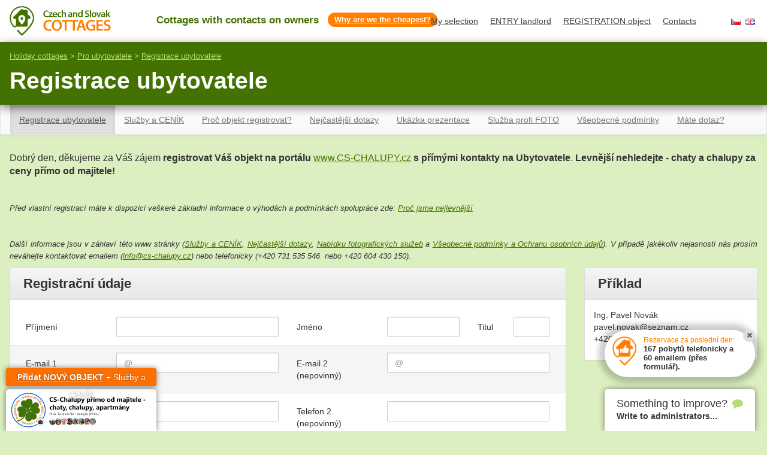

--- FILE ---
content_type: text/html; charset=windows-1250
request_url: https://en.cs-chalupy.cz/ubytovatel/registrace/
body_size: 8497
content:
<!DOCTYPE html PUBLIC "-//W3C//DTD XHTML 1.0 Strict//EN" "http://www.w3.org/TR/xhtml1/DTD/xhtml1-strict.dtd">
<html xmlns="http://www.w3.org/1999/xhtml" lang="en">
<head>
    <!-- Google Tag Manager -->
    <script>(function(w,d,s,l,i){w[l]=w[l]||[];w[l].push({'gtm.start':
    new Date().getTime(),event:'gtm.js'});var f=d.getElementsByTagName(s)[0],
    j=d.createElement(s),dl=l!='dataLayer'?'&l='+l:'';j.async=true;j.src=
    'https://www.googletagmanager.com/gtm.js?id='+i+dl;f.parentNode.insertBefore(j,f);
    })(window,document,'script','dataLayer','GTM-NGNX7VP');</script>
    <!-- End Google Tag Manager -->
    
        <meta http-equiv="Content-language" content="en" />
    <meta http-equiv="Content-Type" content="text/html; charset=windows-1250" />
    <link rel="shortcut icon" href="/favicon.ico" />
    <meta http-equiv="X-UA-Compatible" content="IE=edge">
    <meta name="viewport" content="width=device-width, initial-scale=1.0, maximum-scale=1.0, user-scalable=no">
    
    <meta name="description" content="" />
    <meta name="keywords" content="hotels, cottages for rent, holiday homes, cottages and chalets, cottages, vacation, cottage, private accommodation, cottages, recreation, cheap holiday accommodation mountains, rental cottages, rental cottages, accommodation" />
    
    <meta name="author" content="CS chaty a chalupy info@cs-chalupy.cz"/>
    
    <title>Registrace ubytovatele: CS chalupy.cz</title>
        
    <link rel="stylesheet" href="/js/bs/css/bootstrap.min.css">
    <link rel="stylesheet" href="/js/bs/css/bootstrap-theme.min.css">
        
    <style type="text/css" media="screen">
     /*<![CDATA[*/
    
    @import url("/css/zazitky.css?54-v31");
    @import url("/css/chalupy-cs.css?54-v31");
    @import url("/css/pokoje.css?54-v31");
    @import url("/css/chalupy-reboot.css?54-v31");
    @import url("/css/chalupy-mobile.css?54-v31");
    @import url("/fancybox/fancybox.css");
        
    /*]]>*/
    </style>
    
    <link rel="preconnect" href="https://fonts.googleapis.com">
    <link rel="preconnect" href="https://fonts.gstatic.com" crossorigin>
    <link href="https://fonts.googleapis.com/css2?family=Source+Sans+3:ital,wght@0,200..900;1,200..900&display=swap" rel="stylesheet">

    <script type="text/javascript" src="/js/jquery-1.10.2.min.js"></script>
    <script type="text/javascript" src="/js/jquery.plugins.js"></script>
    <script type="text/javascript" src="/fancybox/fancybox.js"></script>
    <script type="text/javascript" src="/js/main-min.js"></script>

    <script type="text/javascript" src="/js/ui/jquery-ui-1.10.2.custom.min.js"></script> 
    <script type="text/javascript" src="/js/ui/jquery.ui.datepicker-cs.js"></script> 
    <script type="text/javascript" src="/js/run.js?54-v31"></script>
    <script type="text/javascript" src="/js/jquery.lazy.min.js"></script>
    
    <link rel="stylesheet" href="/css/ui/jquery-ui-1.10.2.custom.min.css?1-20161023" type="text/css" />
    
    <script type="text/javascript" src="/js/bs/js/bootstrap-multiselect.js"></script>
    <link rel="stylesheet" href="/js/bs/css/bootstrap-multiselect.css" type="text/css"/>
    
    <link rel="preconnect" href="https://maxcdn.bootstrapcdn.com">
    <link rel="stylesheet" href="https://maxcdn.bootstrapcdn.com/font-awesome/4.4.0/css/font-awesome.min.css">
    
    <script src="/js/bs/js/bootstrap.min.js"></script>
    </head><body lang="en" class="page ln_en" lgs="en" lgsg="en" id="wca">
    
<!-- Google Tag Manager (noscript) -->
<noscript><iframe src="https://www.googletagmanager.com/ns.html?id=GTM-NGNX7VP"
height="0" width="0" style="display:none;visibility:hidden"></iframe></noscript>
<!-- End Google Tag Manager (noscript) -->

<header id="header">
    <div class="in">
        <a href="/"><img src="/images/logo-cs-chalupy-en.png" alt="CS chaty a chalupy" height="50" id="logo" /></a>
        
        <div class="mobile-menu hidden">
            <a href="#" class="openSearch"><i class="fa fa-search"></i></a>
            <a href="#" class="openMenu"><i class="fa fa-navicon"></i></a>
        </div>
        
    </div>
    
    <div id="menuContainerM">  
        
        
    <nav id="menu">
        <div class="in">    
            <ul class="m">
                <li><a href="/">HOME</a></li>
                <li><a href="/ceska-republika/">Czech Republic</a></li>
                <li><a href="/slovensko/">Slovakia</a></li>
                <li><a href="https://vylety-zazitky.cs-chalupy.cz/" rel="external">VÝLETY - ZÁŽITKY</a></li>
                <li><a href="/mapa/">MAP</a></li>
                <li><a href="/blog/">BLOG</a></li>
                <li class="light"><a href="/muj-vyber/">My selection</a></li>
            </ul>            
        </div>
    </nav>
    
    <nav id="menuT">
        <div class="in">
            <p class="t">Cottages with contacts on owners <a href="/proc-jsme-nejlevnejsi/" class="proc">Why are we the cheapest?</a></p>
            
            <ul class="m">
            <li><a href="/muj-vyber/">My selection</a></li>
            <li><a href="/ubytovatel/prihlaseni/">ENTRY landlord</a></li>
            <li><a href="/ubytovatel/registrace/">REGISTRATION object</a></li>
            <li><a href="/kontakty/">Contacts</a></li>
            </ul>
                        <ul id="lang">
                <li class="lcz"><a href="http://www.cs-chalupy.cz/">CZ</a></li>
                <li class="len"><a href="http://en.cs-chalupy.cz/">EN</a></li>
            </ul>
            
        </div>        
    </nav>
    </div>
    
</header>
<script type="text/javascript" src="/js/ubytovatel.js?_v2026-01-28a"></script>
<script type="text/javascript" src="/js/bs/js/bootstrap-maxlength.js"></script><div id="content">

    <div id="title">
        <div class="in">
            <p id="path"><a href="/">Holiday cottages</a> &gt; <a href="/ubytovatel/">Pro ubytovatele</a> &gt; <a href="/ubytovatel/registrace/">Registrace ubytovatele</a></p><script type="application/ld+json">{"@context":"https:\/\/schema.org","@type":"BreadcrumbList","itemListElement":[{"@type":"ListItem","position":0,"name":"Holiday cottages","item":"https:\/\/en.cs-chalupy.cz\/"},{"@type":"ListItem","position":1,"name":"Pro ubytovatele","item":"https:\/\/en.cs-chalupy.cz\/ubytovatel\/"},{"@type":"ListItem","position":2,"name":"Registrace ubytovatele","item":"https:\/\/en.cs-chalupy.cz\/ubytovatel\/registrace\/"}]}</script>            <h1>Registrace ubytovatele</h1>  
        </div>
    </div>
        
    <nav class="navbar navbar-default">
        <div class="in">
        <ul class="nav navbar-nav"><li class="active selected nav-item"><a href="/ubytovatel/registrace/" class="nav-link">Registrace ubytovatele</a></li><li class="nav-item"><a href="/ubytovatel/sluzby-a-cenik/" class="nav-link">Služby a CENÍK</a></li><li class="nav-item"><a href="/ubytovatel/proc-objekt-registrovat/" class="nav-link">Proč objekt registrovat?</a></li><li class="nav-item"><a href="/ubytovatel/nejcastejsi-dotazy/" class="nav-link">Nejčastější dotazy</a></li><li class="nav-item"><a href="/ubytovatel/ukazkova-prezentace/" class="nav-link">Ukázka prezentace</a></li><li class="nav-item"><a href="/ubytovatel/sluzba-profi-foto/" class="nav-link">Služba profi FOTO</a></li><li class="nav-item"><a href="/ubytovatel/vseobecne-podminky/" class="nav-link">Všeobecné podmínky</a></li><li class="nav-item"><a href="/ubytovatel/mate-dotaz/" class="nav-link">Máte dotaz?</a></li></ul>        </div>
    </nav>
    
    <div class="in">
        
        <div class="reg-content"><p><span style="font-size: 12pt;">Dobrý den, </span><span style="font-size: 12pt;">děkujeme za Váš zájem <strong>registrovat Váš objekt na portálu</strong> <a href="http://www.CS-CHALUPY.cz">www.CS-CHALUPY.cz</a>&nbsp;<strong>s přímými kontakty na Ubytovatele</strong>.&nbsp;<strong>Levnější nehledejte - chaty a chalupy za ceny přímo od majitele!</strong></span></p>
<p>&nbsp;</p>
<p style="text-align: justify;"><em><span style="font-size: 10pt;">Před vlastní registrací máte k dispozici veškeré základní informace o výhodách a podmínkách spolupráce zde:&nbsp;<a href="https://www.cs-chalupy.cz/proc-jsme-nejlevnejsi/" target="_blank">Proč jsme nejlevnější</a></span></em></p>
<p style="text-align: justify;">&nbsp;</p>
<p style="text-align: justify;"><em><span style="font-size: 10pt;">Další informace jsou&nbsp;v záhlaví této www stránky (<a href="https://www.cs-chalupy.cz/ubytovatel/sluzby-a-cenik/" target="_blank">Služby a CENÍK</a>, <a href="https://www.cs-chalupy.cz/ubytovatel/nejcastejsi-dotazy/" target="_blank">Nejčastější dotazy</a>,&nbsp;<a href="https://www.cs-chalupy.cz/ubytovatel/sluzba-profi-foto/" target="_blank">Nabídku fotografických služeb</a> a <a href="https://www.cs-chalupy.cz/ubytovatel/vseobecne-podminky/" target="_blank">Všeobecné podmínky a Ochranu osobních údajů</a>). </span><span style="font-size: 10pt;">V případě jakékoliv nejasnosti nás prosím neváhejte kontaktovat emailem (<a href="/cdn-cgi/l/email-protection#c0a9aea6af80a3b3eda3a8a1acb5b0b9eea3ba"><span class="__cf_email__" data-cfemail="b7ded9d1d8f7d4c49ad4dfd6dbc2c7ce99d4cd">[email&#160;protected]</span></a>) nebo telefonicky (+420 731 535 546&nbsp; nebo +420 604 430 150).</span></em></p></div>
        <div id="error-msg"></div>
                <div id="registrace-msg" class="hidden section">
            <div class="alert alert-success"><h4 class="alert-heading">Děkujeme Vám, registrace proběhla v pořádku.</h4><p>Na Váš email byly zaslány Vaše přihlašovací údaje a pokyny k doplnění základních informací o Vašem objektu a podklady k objednávce služeb dle ceníku.</p></div>
        </div>
        <div id="rg-zakladni" class="section">
        <form>
        <div class="row">
    <div class="col-sm-9">
        <div class="panel panel-default">
        <div class="panel-heading">Registrační údaje</div>
        <div class="panel-body">
        
        <div class="form-group row">
            <label for="prijmeni" class="col-sm-2 col-form-label">Příjmení</label>
            <div class="col-sm-4"><input type="text" name="prijmeni" value=""  class="form-control" id="prijmeni"  /></div>
        
            <label for="jmeno" class="col-sm-2 col-form-label">Jméno</label>
            <div class="col-sm-2"><input type="text" name="jmeno" value=""  class="form-control" id="jmeno"  /></div>
            <label for="titul" class="col-sm-1 col-form-label">Titul</label>
            <div class="col-sm-1 rsp-titul"><input type="text" name="titul" value=""  class="form-control" id="titul" style="padding-left: 10px;padding-right: 3px;"  /></div>
        </div>
        <div class="form-group row">
            <label for="email" class="col-sm-2 col-form-label">E-mail 1</label>
            <div class="col-sm-4"><input type="text" name="email" value=""  placeholder="@" class="form-control" id="email"  /></div>
        
            <label for="email2" class="col-sm-2 col-form-label">E-mail 2 (nepovinný)</label>
            <div class="col-sm-4"><input type="text" name="email2" value=""  placeholder="@" class="form-control" id="email2"  /></div>
        </div>
        <div class="form-group row">
            <label for="telefon" class="col-sm-2 col-form-label">Telefon 1</label>
            <div class="col-sm-4"><input type="text" name="telefon" value=""  class="form-control" id="telefon"  /></div>
        
            <label for="telefon2" class="col-sm-2 col-form-label">Telefon 2 (nepovinný)</label>
            <div class="col-sm-4"><input type="text" name="telefon2" value=""  class="form-control" id="telefon2"  /></div>
        </div>
        
        <div class="form-group row">
            <label for="pwd" class="col-sm-2 col-form-label"><i class="fa fa-key"></i> Heslo</label>
            <div class="col-sm-4"><input type="password" name="pwd" value=""  placeholder="*****" class="form-control" id="prijmeni"  /></div>
        
            <label for="pwd_check" class="col-sm-2 col-form-label"><em>Heslo znovu</em></label>
            <div class="col-sm-4"><input type="password" name="pwd_check" value=""  placeholder="*****" class="form-control" id="pwd_check"  /></div>
        </div>
            
        <div class="form-group row">
            <div class="col-sm-9">
                <label class="form-check-label rg-souhlas">
                    <input type="checkbox" name="souhlas" value="1"  class="form-check-input" id="souhlas"  /> Četl / četla jsem <a href="/ubytovatel/vseobecne-podminky/" rel="external">Všeobecné podmínky a souhlasím s poskytnutím osobních údajů</a>
                </label>
                
            </div>
            <div class="col-sm-3">
                <input type="hidden" name="_saveUH" id="_saveUH" />
                <input type="hidden" name="_saveUID" id="_saveUID" />
                <button type="button" class="btn btn-success pull-right ed-btn-size" action="save-registrace-user">Uložit</button>
            </div>
        </div>
        
        </div>
        </div>
        
    </div>
    
    <div class="col-sm-3">
        <div class="panel panel-default">
        <div class="panel-heading">Příklad</div>
        <div class="panel-body">
            <p>
                Ing. Pavel Novák<br>
                <a href="/cdn-cgi/l/email-protection" class="__cf_email__" data-cfemail="62120314070e4c0c0d140309221107180c030f4c0118">[email&#160;protected]</a><br>
                +420 731 123 123
            </p>
        </div>
        </div>
    </div>
</div>
     
<div class="row">
    <div class="col-sm-9">   
        <div class="panel panel-default">
        <div class="panel-heading">Základní informace o objektu, který budete registrovat</div>
        <div class="panel-body">
            
        <div class="form-group row">
            <label for="typ" class="col-sm-2 col-form-label">Chaty a chalupy</label>
            <div class="col-sm-4"><select name="typC" class="form-control" id="typC"><option value="0">- vyberte -</option>
<option value="38">hut</option>
<option value="39">cottage</option>
<option value="41">cabin</option>
<option value="42">timber</option>
<option value="40">holiday house</option>
<option value="43">wine cellar</option>
<option value="431">glamping</option>
</select></div>
            
            <label for="typ" class="col-sm-2 col-form-label">Typ ubytování</label>
            <div class="col-sm-4"><select name="typU" class="form-control" id="typU"><option value="0">- vyberte -</option>
<option value="45">apartment</option>
<option value="44">guesthouse</option>
<option value="50">farm</option>
<option value="48">camp</option>
<option value="49">resort</option>
<option value="47">hostel</option>
</select></div>
        
        </div>
        
        <div class="form-group row">
            <label for="ulice" class="col-sm-2 col-form-label">Ulice / Obec</label>
            <div class="col-sm-4"><input type="text" name="ulice" value=""  class="form-control" id="ulice"  /></div>
        
            <label for="cp" class="col-sm-2 col-form-label">č.p. / ev.č.</label>
            <div class="col-sm-2"><input type="text" name="cp" value=""  class="form-control" id="cp"  /></div>
        </div>
        
        <div class="form-group row">
            <label for="mesto" class="col-sm-2 col-form-label">Město / Obec</label>
            <div class="col-sm-4"><input type="text" name="mesto" value=""  class="form-control" id="mesto"  /><input type="hidden" name="ID_obec" value=""  id="ID_obec"  /><input type="hidden" name="gps" value=""  id="gps"  /></div>
        
            <label for="psc" class="col-sm-2 col-form-label">PSČ</label>
            <div class="col-sm-2"><input type="text" name="psc" value=""  class="form-control" id="psc"  /></div>
        </div>
        
        <div class="form-group row">
            
            <label for="typ" class="col-sm-2 col-form-label">Země</label>
            <div class="col-sm-4"><select name="ID_zeme" class="form-control" id="ID_zeme"><option value="0">- vyberte zemi -</option>
<option value="1">Czech Republic</option>
<option value="2">Slovakia</option>
<option value="52426">Rakousko</option>
<option value="57175">Italy</option>
</select></div>
        
            <div class="selectZeme selectZemeS">
                <label for="typ" class="col-sm-2 col-form-label">Rekreační oblast</label>
                <div class="col-sm-4" id="list_rekreace"><em>Vyberte nejdříve zemi.</em></div>
            </div>
            
        </div>
        
        <div class="form-group row selectZeme selectZemeS">
            
            <label for="typ" class="col-sm-2 col-form-label">Kraj</label>
            <div class="col-sm-4" id="ajx_kraj"><em>Vyberte nejdříve zemi.</em></div>
            
            <div class="selectKraj selectKrajS">
                <label for="typ" class="col-sm-2 col-form-label">Okres</label>
                <div class="col-sm-4" id="ajx_okres"><em>Vyberte nejdříve kraj.</em></div>
            </div>
            
        </div>
        
        <div class="form-group row">
            <div class="cs-napoveda "><i class="fa fa-question-circle"></i><p><span style="font-size: 10pt;">&nbsp;ZDE uveďte www stránku, <strong>pokud je Váš objekt již kdekoliv na www prezentován</strong>.&nbsp;</span></p></div>            <label for="www" class="col-sm-2 col-form-label">WWW stránka objektu</label>
            <div class="col-sm-10"><input type="text" name="www" value=""  placeholder="... pokud je objekt kdekoliv na www prezentován" class="form-control" id="email"  /></div>
        </div>
            
        <div class="form-group row">
                        <div class="form-check col-sm-9">
                <!--
                <div class="checkbox">
                    <label class="form-check-label rg-confirm">
                        <input class="form-check-input" type="checkbox" value="1" name="confirm" /> četla / četl jsem a souhlasím s <a href="/ubytovatel/vseobecne-podminky/" rel="external">Všeobecnými podmínkami a Provozním řádem</a>
                    </label>
                </div>
                -->
            </div>
            <div class="col-sm-3">
                <button type="button" class="btn btn-success pull-right" action="save-registrace">Potvrzuji registraci</button>
            </div>
                    </div>
        
        </div>
        </div>
        
    </div>
    
    <div class="col-sm-3">
        <div class="panel panel-default">
        <div class="panel-heading">Příklad</div>
        <div class="panel-body">
            <p>
                chalupa<br/>
                Mužský 27<br/>
                Boseň-Mužský 295 01<br/>
                Česká republika<br/>
                www.chalupa-cesky-raj.cz
            </p>
        </div>
        </div>
    </div>
            
</div>
<script data-cfasync="false" src="/cdn-cgi/scripts/5c5dd728/cloudflare-static/email-decode.min.js"></script><script type="text/javascript" src="/js/jquery.autocomplete.js"></script>
<script type="text/javascript">

    $.ajaxSetup({ cache: false });

    var ID_kraj;
    var ID_okres;
    var ID_zeme;
            
    // nastaveni autocomplete...
    function addParam(val) {

        var json = JSON.parse(val.extra[0]);
        
        if (json.ID>0) { 
            $("#psc").val(json.psc);
            $("#mesto").val(json.nazev);

            $("#ID_obec").val(json.ID);
            
            _set_ID_kraj = json.ID_kraj;
            _set_ID_okres = json.ID_okres;
            
            $("#ID_zeme").find("option").removeAttr("selected");
            $("#ID_zeme").find("option[value='"+ID_zeme+"']").attr("selected", "selected");
            $("#ID_zeme").val(json.ID_zeme).trigger("change");
            
            if ($("#gps").length>0 && $("#gps").val().length<5) { 
                $("#gps").val(json.gps); 
                if (typeof map !== "undefined") {
                    map.setCenter(latlng = new GLatLng(parseFloat(json.gps_lat), parseFloat(json.gps_lon)), 13);

                    if (mpoint!==null) {
                        mpoint.setLatLng(latlng);
                    } else {
                        mpoint = new GMarker(latlng);    
                        map.addOverlay(mpoint);
                        mpoint.setLatLng(latlng);
                    }
                }                        
            }
        } 
    }  

    function initSelect(reset) {
        
        _set_ID_kraj = 0;
        if (reset!=1) { _set_ID_okres = 0; }
        
        $("#ID_zeme").unbind("change").change(function() {
            
            ID_zeme = $(this).val();

            if (ID_zeme>0) {
                $(".selectZemeS").removeClass("selectZeme");
            } else {
                $(".selectZemeS").addClass("selectZeme");
            }

            $("#ajx_kraj").html("<em>nahrávám data...</em>").load('/ajax/p/?page=add-kraj&ID_zeme='+ID_zeme+"&ID_kraj="+_set_ID_kraj, function() {
                initSelect(1);
                
                $("#ID_kraj").trigger("change");
                $("#list_rekreace").html("<em>nahrávám data...</em>").load('/ajax/p/?page=add-rekreace&ID_zeme='+ID_zeme);
            });
            
        });

        $("#ID_kraj").unbind("change").change(function() {
            
            ID_kraj = $(this).val();
            
            if (ID_kraj>0) {
                $(".selectKrajS").removeClass("selectKraj");
            } else {
                $(".selectKrajS").addClass("selectKraj");
            }
            
            _set_ID_kraj = 0;
            
            console.log("@ID_kraj");

            $("#ajx_okres").html("<em>nahrávám data...</em>").load('/ajax/p/?page=add-okres&ID_kraj='+ID_kraj+'&ID_zeme='+ID_zeme+"&ID_okres="+_set_ID_okres, function() {
                _set_ID_okres = 0;
            });
            
            $("#ajx_regiony").html("<em>nahrávám data...</em>").load('/ajax/p/?page=add-regiony&ID_kraj='+ID_kraj);
            $("#ajx_cile").html("<em>nahrávám data...</em>").load('/ajax/p/?page=add-cile&ID_kraj='+ID_kraj);

        });

    }
    
    $(document).ready(function() {    

        var ac = $("#mesto").autocompleteO("/ajax/p/",
                    { extraParams: { page: "obce", zeme: 0 }, 
                        maxItemsToShow: 25, width: 500, delay:5, minChars:3, matchSubset:false, 
                        matchCase: 0, matchContains:true, cacheLength:30, autoFillRow: 1, autoFill:false, 
                        onItemSelect: addParam }); 
                                
        initSelect(0);
        ID_kraj = $("#ID_kraj").val();
        ID_okres = $("#ID_okres").val();
        ID_zeme = $("#ID_zeme").val();
        
        if (ID_kraj>0) { $(".selectKrajS").removeClass("selectKraj"); }
        if (ID_zeme>0) { $(".selectZemeS").removeClass("selectZeme"); }
            
    });   
    
</script>        </form>
        </div>
          
        <div class="reg-content"><ul>
<li><span style="font-size: 12pt;"><strong>Po registraci</strong> Vám bude zpřístupněno <strong>Menu pro vytvoření prezentace Objektu a <a href="http://www.cs-chalupy.cz/ubytovatel/sluzby-a-cenik/" target="_blank">objednávku Služeb dle CENÍKU</a></strong>.</span></li>
<li><span style="font-size: 12pt;"><strong>Po zaplacení</strong> Vámi vybrané Služby bude prezentace dokončena a následně <strong>prezentace objektu spuštěna na <a href="http://www.cs-chalupy.cz/" target="_blank">www</a></strong>.</span></li>
</ul></div>
    </div>
    
</div>

<div id="bmenu">
    <div class="in">        
        <ul>
            <li><a href="/proc-jsme-nejlevnejsi/">Why are we the cheapest?</a></li>
            <li><a href="/ubytovatel/sluzby-a-cenik/">Services and Prices</a></li>
            <li><a href="/ubytovatel/nejcastejsi-dotazy/">FAQ</a></li>
            <li><a href="/ubytovatel/sluzba-profi-foto/">Professional photo service</a></li>
            <li><a href="/ubytovatel/vseobecne-podminky/">General Terms and Privacy</a></li>
            <li><a href="/blog/">Blog</a></li>
            <li><a href="/kontakty/">Contacts</a></li>
            <li><a href="/ubytovatel/registrace/">Registration</a></li>
            <li class="back"><a href="/">Back to home</a></li>
        </ul>
    </div>
</div>    
</div>

<div id="partneri">
    <div class="in">
        
        <div class="row">
            <div class="col-md-8 col-sm-12">
        
                <p class="kontakt">
                    <strong>Holiday cottages</strong> in Czech and Slovak Republic<br />
                    e-mail: <a href="/cdn-cgi/l/email-protection#91f8fff7fed1f2e2bcf2f9f0fde4e1e8bff2eb"><span class="__cf_email__" data-cfemail="533a3d353c1330207e303b323f26232a7d3029">[email&#160;protected]</span></a>
                </p>
                
                <p class="doporucejeme"><strong></strong> 
                <a href="http://www.pronajem-chaty-chalupy.cz/" rel="external" title="Pronájem chaty a chalupy">Pronájem chaty a chalupy</a>, <a href="http://bazeny-wellness.pronajem-chaty-chalupy.cz/" rel="external" title="Chaty a chalupy s bazénem"> Chaty a chalupy s bazénem</a>, <a href="http://www.silvestr-chaty-chalupy.cz/" rel="external" title="Silvestr chaty chalupy">Silvestr chaty chalupy</a>, <a href="https://svetnanetu.cz/2020/02/14/chaty-a-chalupy " rel="external" title="Svět na netu"> Svět na netu </a>                </p>
                
                <p id="sympact">created by <a href="http://www.sympact.cz/" rel="external">SYMPACT</a></p>
                                
            </div>
            
            <div class="col-md-4 col-sm-12">
                
                <div class="fb-page">
                    <a href="">
                        <img src="/images/fb-banner.jpg" alt="Facebook" />
                    </a>
                </div>
                
            </div>
        </div>
    
    </div>
</div>

    <div class="hidden notifikace notifikace-right" notifikace-id="stats">
        <em>Rezervace za poslední den:</em> <strong>167 pobytů&nbsp;telefonicky a 60&nbsp;emailem (přes formulář).</strong>
        <span class="notifikace-close"><i class="fa fa-times"></i></span>
    </div>

    <div class="hidden notifikace notifikace-left" notifikace-id="objekty">
        <a href="/nove-objekty/"><em>Za poslední měsíc se registrovalo</em> <strong>45 nových objektů do&nbsp;nabídky</strong></a>
        <span class="notifikace-close"><i class="fa fa-times"></i></span>
    </div>

    <div id="fbFloat">
        <a href="/ubytovatel/registrace/" class="pridatObjektB"><strong>Přidat NOVÝ OBJEKT</strong> + Služby a CENÍK</a>
        <a href="" rel="external"><img src="/images/facebook.png" alt="Jsme na Facebooku"/></a>
    </div>
    <div id="floatFormCont" class="closed">
<div id="floatForm" class="quickForm">
    <h2>Something to improve? <i class="fa fa-comment"></i></h2>
    <span class="closeF"><i class="fa fa-times"></i></span>
    <span class="grad"></span>
    <form method="post">
        <p><strong>Write to administrators...</strong></p>
    <ul>
        <li><i class="fa fa-envelope"></i> <span>e-mail:</span> <a href="/cdn-cgi/l/email-protection#066f6860694665752b656e676a73767f28657c"><span class="__cf_email__" data-cfemail="6f060109002f0c1c420c070e031a1f16410c15">[email&#160;protected]</span></a></li>
    </ul>

    <span id="formQResult" class="hidden"></span>
    <div id="formQF">
        <input type="hidden" id="qSend" name="qSend" value="1" />
        <textarea id="qText" name="text" class="form-control" rows="5" placeholder="Write your question here ..."></textarea>
        <input type="text" name="email" id="qMail" class="form-control" placeholder="your e-mail" />
        <button class="btn btn-success" id="buttonQS"><i class="fa fa-send"></i> Send questions</button>
    </div>
    <div class="clr">&nbsp;</div>
    </form>

    <script data-cfasync="false" src="/cdn-cgi/scripts/5c5dd728/cloudflare-static/email-decode.min.js"></script><script type="text/javascript">
    
        var alertQ = "Fill in the correct email address";
    
        $("#buttonQS").click(function(e) {
            checkQuick();
            e.preventDefault();
            e.stopPropagation();
            return false;
        });
    
        function checkQuick() {
           
            if (checkEmail($("#qMail").val())) {
              $("#qSend").val(2);
              $("#formQF").hide();
              $("#formQResult").hide().removeClass("hidden").text("Sending your message ...").fadeIn();
              $.post("/ajax/send-q/", { qSend: 3, email: $("#qMail").val(), text: $("#qText").val() }, function(data){
                   $("#formQResult").text(data); 
                   alert(data);
              },"html");

              return false;
            } else {
                alert(alertQ);
                return false;
            }
           
        }
               
    </script>
</div>
</div><script type="application/ld+json">{"@context":"https:\/\/schema.org","@type":"Organization","url":"https:\/\/www.cs-chalupy.cz\/","sameAs":["https:\/\/vylety-zazitky.cs-chalupy.cz","https:\/\/www.facebook.com\/cs.chalupy\/"],"logo":"https:\/\/www.cs-chalupy.cz\/images\/logo-cs-chalupy.png","name":"Chaty a chalupy v České a Slovenské republice","description":"Pronájem chaty a chalupy: www.CS-CHALUPY.cz  je oblíbený portál s nejširší nabídkou služeb ubytování v České Republice a na Slovensku. Pronájem chaty a chalupy. Chalupy a chaty k pronajmutí. Dovolená léto i zima. Víkendové pobyty, chaty na prázdniny, Velikonoce v roubence, chalupy na Silvestr na horách. Wellness chalupy s bazénem a se saunou. Ubytování pro rodiny s dětmi. Dovolená s dětmi - baby friendly chaty a chalupy. UBYTOVÁNÍ - VÝLETY - ZÁŽITKY vše na jednom místě... ","email":"info@cs-chalupy.cz"}</script><script type="application/ld+json">{"@context":"https:\/\/schema.org","@type":"WebSite","url":"https:\/\/en.cs-chalupy.cz\/","potentialAction":{"@type":"SearchAction","target":{"@type":"EntryPoint","urlTemplate":"https:\/\/en.cs-chalupy.cz\/objekty\/vypis\/?q={search_term_string}"},"query-input":"required name=search_term_string"}}</script><!-- Google tag (gtag.js) -->
<script async src="https://www.googletagmanager.com/gtag/js?id=AW-11167716543"></script>
<script>
window.dataLayer = window.dataLayer || [];
function gtag(){dataLayer.push(arguments);}
gtag('js', new Date());

gtag('config', 'AW-11167716543');
</script>

<script>
    
(function(i,s,o,g,r,a,m){i['GoogleAnalyticsObject']=r;i[r]=i[r]||function(){
(i[r].q=i[r].q||[]).push(arguments)},i[r].l=1*new Date();a=s.createElement(o),
m=s.getElementsByTagName(o)[0];a.async=1;a.src=g;m.parentNode.insertBefore(a,m)
})(window,document,'script','https://www.google-analytics.com/analytics.js','ga');

ga('create', 'UA-29203739-47', 'auto');
ga('send', 'pageview');

</script>

<div id="fb-root"></div>
<script>(function(d, s, id) {
    
var js, fjs = d.getElementsByTagName(s)[0];
if (d.getElementById(id)) return;
js = d.createElement(s); js.id = id;
js.src = "//connect.facebook.net/cs_CZ/sdk.js#xfbml=1&version=v2.8&appId=284496224952865";
fjs.parentNode.insertBefore(js, fjs);

}(document, 'script', 'facebook-jssdk'));</script>

<a href="https://www.toplist.cz"><script language="JavaScript" type="text/javascript" charset="utf-8">
<!--
document.write('<img src="https://toplist.cz/dot.asp?id=1788764&http='+
encodeURIComponent(document.referrer)+'&t='+encodeURIComponent(document.title)+'&l='+encodeURIComponent(document.URL)+
'&wi='+encodeURIComponent(window.screen.width)+'&he='+encodeURIComponent(window.screen.height)+'&cd='+
encodeURIComponent(window.screen.colorDepth)+'" width="1" height="1" border=0 alt="TOPlist" />');
//--></script><noscript><img src="https://toplist.cz/dot.asp?id=1788764&njs=1" border="0"
alt="TOPlist" width="1" height="1" /></noscript></a>

</body>
</html>

--- FILE ---
content_type: application/javascript
request_url: https://en.cs-chalupy.cz/js/ubytovatel.js?_v2026-01-28a
body_size: 3890
content:


$(document).ready(function() {

    $("a[action='confirmObjekt7']").click(function(e) {

        var ID = parseInt($("div#objektInfoSave").attr("data-id"));
        var $me = $(this);

        $me.symCall("confirmObjekt7", ID, function(el, data) {
            $me.html("<strong>HOTOVO, děkujeme</strong><br/>prezentace je spuštěna");
        });

        e.preventDefault();
        return false;

    });

    $("button[action='delete-obsazenost-all']").click(function(event) {
        var $me = $(this);
        var ID = parseInt($("div#objektInfoSave").attr("data-id"));

        if (confirm("Opravdu smazat celou obsaznost objektu?")) {
            $me.symCall("mod_katalog_chalupy.deleteObjektObsazenostAll", ID, function(el, data) {
                window.location.reload();    
            });
        }       
    });

    $("button[action='obsazenost-confirm']").click(function() {

        var ID = parseInt($("div#objektInfoSave").attr("data-id"));

        $(this).symCall("saveTerminConfirm", ID, function(el, data) {
            $("span.lastObsazenostEdit").text(data.result);
        });

    });

    $("button[action='save-recenze-setup']").click(function() {
        var ID = parseInt($("div#objektInfoSave").attr("data-id"));
        $(this).symCall("saveRecenzeSetup", ID, $("input[name='modul_recenze']:checked").val(), function() {
            window.location.reload();
        });

    });

    $("button[action='save-obsazenost-setup']").click(function() {
        var ID = parseInt($("div#objektInfoSave").attr("data-id"));
        $(this).symCall("saveObsazenostSetup", ID, $("input[name='modul_obsazenost']:checked").val(), function() {
            window.location.reload();
        });

    });

    $("button[action='stats-reload']").click(function() {

        var ID = parseInt($("div#objektInfoSave").attr("data-id"));
        var data = $("div#showStats").find("input[name],select[name],textarea[name]").serialize();

        window.location.href = "./?objekt="+ID+"&p=statistiky&"+data+"#showStats";

    });

    $("button[action='obsazenost-batch']").click(function() {

        var ID = parseInt($("div#objektInfoSave").attr("data-id"));
        var data = $("div#batchObsazenost").find("input[name],select[name],textarea[name]").serialize();

        $(this).symCall("@saveTermin", ID, data, function(el, data) {
            window.location.href = "./?objekt="+ID+"&p=obsazenost&cleneni="+data.result;
        });

    });

    $("button[action='remove-objekt']").click(function() {

        var ID = parseInt($("div#objektInfoSave").attr("data-id"));

        if (confirm("Opravdu si přejete tento objekt odstranit z prezentace?")) {

            $(this).symCall("removeObjekt", ID, function(el, data) {
                window.location.href = "./";
            });

        }

    });

    $("button[action='go-fakturace']").click(function() {
        window.location.href = './?p=fakturace';
    });

    $("button[action='go-profi']").click(function() {
        window.location.href = '/ubytovatel/sluzba-profi-foto/';
    });

    $("button[action='reload-foto']").click(function() {
        window.location.reload();
    });

    $("button[action='delete-all-foto']").click(function() {   
        var ID = parseInt($("div#objektInfoSave").attr("data-id"));
        if (confirm('Opravdu smazat všechny fotografie?')) {

            $(this).symCall("deletePhotoAll", ID, function(el, data) {                    
                if (data.result.error) {
                    alert("Nastala chyba, operace nedokončena.");
                } else {
                    $(".fotoBox").fadeOut(); 
                }
            });
        }                   
    });

    $("button[action='loginForm']").click(function() {

        var login = {};
        var p = $(this).closest(".card-login");
        p.find("input[name]").each(function(i, el) {
            login[$(el).attr("name")] = $(el).val();
        });

        $(this).symCall("login", login, function(el, data) {
            console.log(data);

            if (data.result.error) {
                p.find("div#login-msg").html("<p class=\"alert alert-danger\">"+data.result.msg+"</p>");
            } else {
                console.log("@login");
                window.location.href = "/ubytovatel/moje-objekty/";
            }
        });

    });

    $("button[action='resendPForm']").click(function() {

        var login = {};
        var p = $(this).closest(".card-login");
        p.find("input[name]").each(function(i, el) {
            login[$(el).attr("name")] = $(el).val();
        });

        $(this).symCall("resendPassword", login, function(el, data) {

            if (data.result.error) {
                p.find("div#login-msg").html("<p class=\"alert alert-danger\">"+data.result.msg+"</p>");
            } else {
                p.find("div#login-msg").html("<p class=\"alert alert-success\">Nové heslo Vám bylo odesláno na e-mail.</p>");
            }
        });

    });

    $(".table-sluzby button[data-value]").click(function(e) {
        var ID = parseInt($("div#objektInfoSave").attr("data-id"));
        e.preventDefault();
        e.stopPropagation();
        window.location.href = '/ubytovatel/moje-objekty/?p=objednavka&sluzba='+$(this).attr("data-value")+"&objekt="+ID;
    });

    $("button[action='save-objekt']").click(function() {

        var data = $("div#objektInfoSave form").serialize();
        var ID = parseInt($("div#objektInfoSave").attr("data-id"));

        if (ID>0) {

            $(this).symCall("@saveObjekt", ID, data, function(el, data) {
                if (data.result.error) {
                    $("div#error-msg").html("<ul class=\"alert alert-danger\"><li>"+data.result.msg.join("</li><li>")+"</li></ul>");
                    window.location.href = "#error-msg";
                } else {
                    $("div#error-msg").html("");
                }
            });

        }

    });

    $("button[action='save-objednavka']").click(function() {

        var data = $("div#objektInfoSave form").serialize();
        var ID = parseInt($("div#objektInfoSave select#ID_objekt").val());

        $(this).symCall("@saveFakturaceKlient", ID, data, function(el, data) {

            if (data.result.error) {
                $("div#error-msg").html("<ul class=\"alert alert-danger\"><li>"+data.result.msg.join("</li><li>")+"</li></ul>");
            } else {
                $("div#error-msg").html("");

                $("div#objednavka-msg").removeClass("hidden");
                $("div#objednavka").fadeOut();
            }
        });

    });

    $("button[action='save-basic']").click(function() {

        var data = $("div#objektInfoSave form").serialize();
        var ID = $("div#objektInfoSave").attr("data-id");
        console.log(ID);

        if (ID=="NEW") {

            $(this).symCall("@saveObjektAdd", 0, data, function(el, data) {
                console.log(data);
                console.log("@save-objekt-add");

                if (data.result.error) {
                    $("div#error-msg").html("<ul class=\"alert alert-danger\"><li>"+data.result.msg.join("</li><li>")+"</li></ul>");
                    window.location.href = "#error-msg";
                } else {
                    $("div#error-msg").html("");

                    window.location.href = "/ubytovatel/moje-objekty/?objekt="+data.result.ID_objekt+"&p=popis";
                }

            });

        } else {

            ID = parseInt(ID);

            if (ID>0) {

                $(this).symCall("@saveObjekt", ID, data, function(el, data) {
                    if (data.result.error) {
                        $("div#error-msg").html("<ul class=\"alert alert-danger\"><li>"+data.result.msg.join("</li><li>")+"</li></ul>");
                        window.location.href = "#error-msg";
                    } else {
                        $("div#error-msg").html("");
                    }
                });

            }

        }

    });

    $("button[action='save-popis']").click(function() {

        var data = $("div#objektInfoSave form").serialize();
        var ID = parseInt($("div#objektInfoSave").attr("data-id"));

        if (ID>0) {

            $(this).symCall("@saveObjektPopis", ID, data, function(el, data) {
                console.log(data);
                console.log("@save-objekt-popis");
            });

        }

    });

    $("button[action='save-objekt-cleneni']").click(function() {

        var data = $("div#objektInfoSave form").serialize();
        var ID = parseInt($("div#objektInfoSave").attr("data-id"));

        if (ID>0) {

            $(this).symCall("@saveObjektMistnost", ID, data, function(el, data) {
                window.location.reload();
            });

        }

    });

    $("button[action='save-registrace']").click(function() {

        if ($("div#rg-zakladni form").length>0) {
            var data = $("div#rg-zakladni form").serialize();
            var isNEW = true;
        } else {
            var data = $("div#objektInfoSave form").serialize();
            var isNEW = false;
        }               

        $(this).symCall("@saveMajitel", data, function(el, data) {
            console.log(data);
            console.log("@save-majitel");

            if (data.result.error) {
                $("div#error-msg").html("<ul class=\"alert alert-danger\"><li>"+data.result.msg.join("</li><li>")+"</li></ul>");
            } else {
                $("div#error-msg").html("");

                if (isNEW) {
                    $(this).unbind("click");
                    $("div#rg-zakladni").fadeOut();
                    $("div.reg-content").fadeOut();
                    $("div#registrace-msg").removeClass("hidden");
                }
            }
        });

    });

    $("button[action='save-registrace-user']").click(function() {

        var data = $("div#rg-zakladni form").serialize();

        data += "&_save_user_only_=1";

        $(this).symCall("@saveMajitel", data, function(el, data) {
            console.log(data);
            console.log("@save-majitel");

            if (data.result.error) {
                $("div#error-msg").html("<ul class=\"alert alert-danger\"><li>"+data.result.msg.join("</li><li>")+"</li></ul>");
            } else {
                $("div#error-msg").html("");

                $("#_saveUH").val(data.result.IDH);
                $("#_saveUID").val(data.result.ID_majitel);
            }
        });

    });

    $("button[action='save-fakturace']").click(function() {

        var data = $("div#objektInfoSave form").serialize();              

        $(this).symCall("@saveMajitelA", data, function(el, data) {
            console.log(data);
            console.log("@save-majitelA");

            if (data.result.error) {
                $("div#error-msg").html("<ul class=\"alert alert-danger\"><li>"+data.result.msg.join("</li><li>")+"</li></ul>");
            } else {
                $("div#error-msg").html("");
            }
        });

    });

    $("button[action='save-objekt-poptavka-setup']").click(function() {

        var data = $("div#objektInfoSave form").serialize();  
        var ID = parseInt($("div#objektInfoSave").attr("data-id"));

        $(this).symCall("@saveObjektVyhledavani", ID, data, function(el, data) {
            console.log(data);
            console.log("@saveObjektVyhledavani");

            if (data.result.error) {
                $("div#error-msg").html("<ul class=\"alert alert-danger\"><li>"+data.result.msg.join("</li><li>")+"</li></ul>");
            } else {
                $("div#error-msg").html("");
            }
        });

    });

    $("button[action='save-cenik']").click(function() {

        var data = $("div#objektInfoSave form").serialize();
        var ID = parseInt($("div#objektInfoSave").attr("data-id"));

        var cenikFile = $("input#cenik_file").val();
        console.log(cenikFile);

        if (cenikFile!="") {
            // standardni submit...
            $("#formC").attr("method","post");
            $("#formC").attr("action", "/ajax/?objekt="+ID+"&page=ceny&save-cenik-file=1");
            $("#formC").submit();
            return;
        }

        if (ID>0) {

            $(this).symCall("@saveObjektCenik", ID, data, function(el, data) {
                console.log(data);
                console.log("@save-cenik");
                window.location.reload();
            });

        }

    });

    if ($("select#typC").length==1 && $("select#typU").length==1) {
        $("select#typC").on("change", function () {
            if ($(this).find("option:selected").length>0) {
                $("select#typU option").removeProp("selected");
            }
        });
        $("select#typU").on("change", function () {
            if ($(this).find("option:selected").length>0) {
                $("select#typC option").removeProp("selected");
            }
        });
    }

    if ($("div#fotoList").length>0) {

        var objektID = parseInt($("#objektInfoSave").attr("data-id"));

        var uploader = new plupload.Uploader({
            
            runtimes : 'html5,flash,silverlight,html4',
            browse_button : 'pickfiles', 
            container: document.getElementById('container'), 
            url : '/ajax/?&act=_call&_f=saveFoto&_a[]='+objektID,
            flash_swf_url : './js/Moxie.swf',
            silverlight_xap_url : './js/Moxie.xap',
            
            filters : {
                max_file_size : '15mb',
                mime_types: [
                    {title : "Soubory obrázků", extensions : "jpg,jpeg,gif,png"}
                ]
            },
            
            unique_names : true,

            init: {
                
                BeforeUpload: function (up, file) { },
                
                PostInit: function() {
                    document.getElementById('filelist').innerHTML = '';
                },

                FilesAdded: function(up, files) {
                    plupload.each(files, function(file) {
                        document.getElementById('filelist').innerHTML += '<div id="' + file.id + '">' + file.name + ' (' + plupload.formatSize(file.size) + ') <b></b></div>';
                        uploader.start();
                    });
                },

                UploadProgress: function(up, file) {
                    document.getElementById(file.id).getElementsByTagName('b')[0].innerHTML = '<span>' + file.percent + "%</span>";
                },

                FileUploaded: function(up, file, response) {
                    var obj = jQuery.parseJSON(response.response);

                    if (typeof obj.error !== "undefined") {
                        if (obj.error.code==999) {
                            alert("Překročen maximální počet fotografií (50).");
                            window.location.reload();
                            return;
                        }
                    }

                    $("#"+file.id).fadeOut();
                    
                    var pos = obj.pos;
                    var id = obj.id;
                    
                    var html = '<div class="fotoBox" rel=\"id_'+id+'|\" id="fbx_'+id+'"><div class="fin">';
                    html += '<a target="_blank" class="thickbox" href="/data/katalog_chalupy/'+objektID+'-'+id+'/obr.jpg"><img src="/data/katalog_chalupy/'+objektID+'-'+id+'-small/obr-small.jpg" border=\"0\" alt=\"\" /></a>';
                      
                    html += '<p class="navi">';
                    html += '<a class="nvM t1" typ="1" rel="'+id+'|1" href="javascript:void(0);">hlavní</a>';
                    html += '<a class="nvM t2" typ="2" rel="'+id+'|2" href="javascript:void(0);">doplňková</a>';

                    /*html += '<a class="nv" rel="'+id+'|leto" href="javascript:void(0);">léto</a>';
                    html += '<a class="nv" rel="'+id+'|zima" href="javascript:void(0);">zima</a>';
                    html += '<a class="nv" rel="'+id+'|int" href="javascript:void(0);">int</a>';*/
                    
                    html += '<a href="javascript:void(0);" rel="'+id+'" class="delete"><i class=\"fa fa-trash\"></i>smazat fotografii</a>';
                    html += '</p></div></div>'
            
                    $("#fotoList").append(html);
                    
                    bindAction();
                }
            }
        });

        if (objektID>0) {
            uploader.init();
        }

        function bindAction() {

            $("#fotoList a.delete").unbind("click").click(function() {
                var rel = $(this).attr("rel");
                if (confirm('Opravdu smazat tento obrázek?')) {

                    $(this).symCall("deletePhoto", objektID, rel, function(el, data) {                    
                        if (data.result.error) {
                            alert("Nastala chyba, operace nedokončena.");
                        } else {
                            $("#fbx_"+rel).fadeOut(); 
                        }
                    });
                }                   
            }); 

            $("#fotoList a.nv").unbind("click").click(function() {
                var relX = $(this).attr("rel");
                rel = relX.split("|");  

                $(this).symCall("setPhotoDescr", objektID, rel[0], rel[1], function(el, data) {                    
                    if (data.result.error) {
                        alert("Nastala chyba, operace nedokončena.");
                    } else {
                        $("#fbx_"+rel[0]).find("a.nv").removeClass("leto").removeClass("zima").removeClass("int");   
                        $("a[rel='"+relX+"']").addClass(rel[1]);                         
                        $("#fbx_"+rel[0]).attr("rel","id_"+rel[0]+"|"+rel[1]);
                    }
                });
                            
            }); 
            
            $("#fotoList a.nvM").unbind("click").click(function() {
                var relX = $(this).attr("rel");
                rel = relX.split("|");
                var value = $(this).hasClass("active") ? 0 : 1; 

                $(this).symCall("setPhotoMain", objektID, rel[0], rel[1], value, function(el, data) {                    
                    if (data.result.error) {
                        alert("Nastala chyba, operace nedokončena.");
                    } else {
                        $("#fotoList").find("a.nvM[typ='"+rel[1]+"']").removeClass("active");   
                        if (value==1) {
                            $("a[rel='"+relX+"']").addClass("active"); 
                        } else {
                            $("a[rel='"+relX+"']").removeClass("active"); 
                        }
                        
                        $("#fbx_"+rel[0]).attr("rel","id_"+rel[0]+"|"+rel[1]);
                    }
                });

            }); 
            
        } 
        
        $("#fotoList").sortable({                                                                   
            opacity: 0.6, placeholder: "ui-state-highlight",
            update: function(event, ui) { 
                var order = $("#fotoList").sortable("serialize", { attribute: "rel", key: "id[]" });   
                $(this).symCall("sortPhoto", objektID, order, function(el, data) {                    
                    if (data.result.error) {
                        alert("Nastala chyba při ukládání."); 
                    }
                });                                                        
            }       
        }); 
        
       /* $("#deleteAll").click(function() {  
            if (confirm('Opravdu smazat všechny fotografie?')) {  
                
            }                   
        }); */
        
        bindAction();

    }



});

$.fn.symCall = function(fcx) {

    var args = arguments;

    fc_temp = fcx.split("@");
    console.log(fc_temp);
    if (fc_temp.length==1) {
        var fc = fc_temp[0];
        var isPOST = false;
    } else {
        var fc = fc_temp[1];
        var isPOST = true;
    }

    fA = fc.split(".");
    switch (fA.length) {
    case 3:
        f = fA[2];
        m = fA[0];
        c = fA[1];
        break;
    case 2:
        f = fA[1];
        m = fA[0];
        c = m;
        break;
    default:
        f = fA[0];
        break;
    }

    var a = { _a: Array() };
    var callback = null;

    for (i = 1; i < args.length; i++) { 
        if (typeof args[i] != "function") { 
            if (typeof args[i] == "string") {
                args[i] = escape(args[i]);
            }
            
            a._a.push(args[i]); 
        }                    
    }

    var me = $(this);

    var isBtn = false;
    if (me.hasClass("btn")) {
        var html = me.html();
        me.text("Ukládám...");
        isBtn = true;
    }

    if (me.hasClass("loadingA")) {
        
    } else {
        me.addClass("loadingA");

        if (isPOST) {

            var path = "/ajax/?is_post="+isPOST+"&act=_call&_f="+f;
            $.post(path, a, function(data) {
                var isCallback = false;
                if (!data.err) {
                    for (i = 1; i < args.length; i++) { 
                        if (typeof args[i] == "function") { 
                            isCallback = true;
                            me.removeClass("loadingA");
                            if (isBtn) { me.html(html); }
                            args[i](me, data); 
                        }                    
                    }
                } else {
                    alert("Nastala chyba: "+data.errT);
                }

                if (!isCallback) {
                    me.removeClass("loadingA");
                    if (isBtn) { me.html(html); }
                }
            })

        } else {

            var path = "/ajax/?is_post="+isPOST+"&act=_call&_f="+f+"&"+$.param(a);
            $.get(path, function(data) {
                var isCallback = false;
                if (!data.err) {
                    for (i = 1; i < args.length; i++) { 
                        if (typeof args[i] == "function") { 
                            isCallback = true;
                            me.removeClass("loadingA");
                            if (isBtn) { me.html(html); }
                            args[i](me, data); 
                        }                    
                    }
                } else {
                    alert("Nastala chyba: "+data.errT);
                }

                if (!isCallback) {
                    me.removeClass("loadingA");
                    if (isBtn) { me.html(html); }
                }
            })

        }

    }

}

--- FILE ---
content_type: text/plain
request_url: https://www.google-analytics.com/j/collect?v=1&_v=j102&a=117643912&t=pageview&_s=1&dl=https%3A%2F%2Fen.cs-chalupy.cz%2Fubytovatel%2Fregistrace%2F&ul=en-us%40posix&dt=Registrace%20ubytovatele%3A%20CS%20chalupy.cz&sr=1280x720&vp=1280x720&_u=IEBAAEABAAAAACAAI~&jid=1682416935&gjid=2135182135&cid=975009652.1769573658&tid=UA-29203739-47&_gid=2128671856.1769573658&_r=1&_slc=1&z=393092919
body_size: -450
content:
2,cG-94PVE0P26C